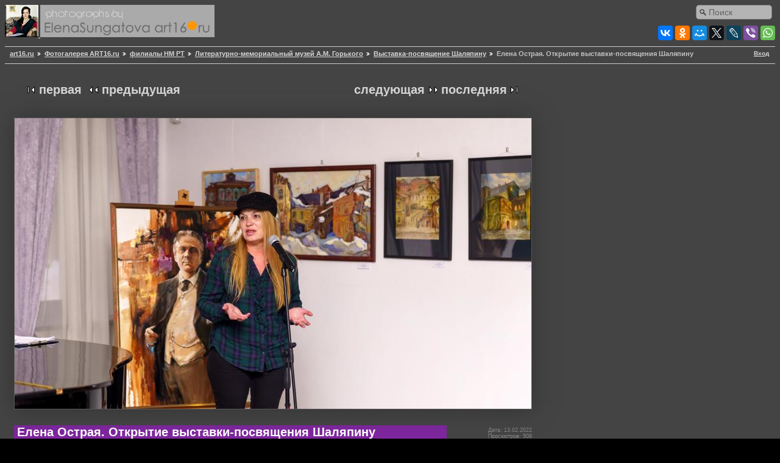

--- FILE ---
content_type: text/html; charset=UTF-8
request_url: https://art16.ru/gallery2/v/filialyNMRT/mgorkogo/20220224--vystavka-posvyaschenie-shalyapinu/20220213_0177.jpeg.html
body_size: 5526
content:
<!DOCTYPE html PUBLIC "-//W3C//DTD XHTML 1.0 Strict//EN" "//www.w3.org/TR/xhtml1/DTD/xhtml1-strict.dtd">
<html lang="ru-RU" xmlns="//www.w3.org/1999/xhtml">
<head prefix="og: //ogp.me/ns#">
 
<meta property="og:title" content="Елена Острая. Открытие выставки-посвящения Шаляпину" />
<meta property="og:description" content="Фотогалерея Art16.ru — Культура и искусство в Татарстане" />
<meta property="og:image" content="https://art16.ru/gallery2/d/999958-2/20220213_0177.jpeg" />
<meta property="og:image:type" content="image/jpeg" />
<meta property="fb:app_id" content="130091750733217" />
<meta property="og:url" content="//art16.ru/gallery2/v/filialyNMRT/mgorkogo/20220224--vystavka-posvyaschenie-shalyapinu/20220213_0177.jpeg.html" />
<meta property="og:site_name" content="Art16.ru — Культура и искусство в Татарстане" />
<title>Елена Острая. Открытие выставки-посвящения Шаляпину</title>
		
<script type="application/javascript" src="/gallery2/themes/matrix/js.cookie.js"></script>

<script type="application/javascript">
var sw = screen.width;
var sh = screen.height;
if ((Cookies.get('art16_screen_width')!=sw)||(Cookies.get('art16_screen_height')!=sh) )
{
Cookies.set('art16_screen_width', sw, { expires: 7, path: '/' });
Cookies.set('art16_screen_height', sh, { expires: 7, path: '/' });
}
//alert(Cookies.get('art16_screen_width'));
</script>

<link rel="stylesheet" href="//code.jquery.com/ui/1.11.4/themes/smoothness/jquery-ui.css">
<script src="//code.jquery.com/jquery-1.10.2.js"></script>
<script src="//code.jquery.com/ui/1.11.4/jquery-ui.js"></script>
<script src="//art16.ru/sites/all/libraries/colorbox/jquery.colorbox.js"></script>
<link rel="stylesheet" href="//art16.ru/sites/all/modules/colorbox/styles/default/colorbox_style.css">

<script type="text/javascript">
jQuery(document).ready(function(){
$('a.albumitem-colorbox').colorbox({rel:'group1',maxWidth:'99%',maxHeight:'99%',slideshow:true,slideshowAuto:false,current:"Фото {current} из {total}",previous:'Назад',next:'Вперед',close:'Закрыть'  });
//alert(jQuery.fn.jquery);
});
</script>

<link rel="canonical" href="https://art16.ru/gallery2/v/filialyNMRT/mgorkogo/20220224--vystavka-posvyaschenie-shalyapinu/20220213_0177.jpeg.html" />
  
<link rel="stylesheet" type="text/css" href="/gallery2/main.php?g2_view=imageframe.CSS&amp;g2_frames=PG_black_1px%7Cnotebook%7Cnone"/>

<link rel="stylesheet" type="text/css" href="/gallery2/modules/core/data/gallery.css"/>
<link rel="stylesheet" type="text/css" href="/gallery2/modules/icons/iconpacks/silk/icons.css"/>
<link rel="stylesheet" type="text/css" href="/gallery2/modules/colorpack/packs/PGcharcoal_lite/local/color.css"/>
<meta http-equiv="Content-Type" content="text/html; charset=UTF-8"/>
<link rel="stylesheet" type="text/css" href="/gallery2/themes/matrix/theme.css"/>
</head>
<body class="gallery">
<div id="gallery" class="safari">
<div>
<div id="gsHeader">
<!-- Поиск по сайту через Друпал -->

<div class="sform">
<!-- create a div container to contain the search form -->
<div id='embedded_search'></div>
<!-- add the jQuery to embed the form -->
<script type='text/javascript'>
$(document).ready(function(){
// make the ajax request
$.getJSON("//art16.ru/external-search.js?jsoncallback=?",
function(data){
// append the form to the container
$('#embedded_search').append(data);            
}
);
});
</script>
</div>

<!-- SHARE THIS -->
<div style="float:right; clear: right; margin-top: 5px;">

<script type="text/javascript" src="//yastatic.net/es5-shims/0.0.2/es5-shims.min.js" charset="utf-8">
</script>
<script type="text/javascript" src="//yastatic.net/share2/share.js" charset="utf-8">
</script>
<div class="ya-share2" data-services="vkontakte,facebook,odnoklassniki,moimir,gplus,twitter,lj,viber,whatsapp" data-counter="">
</div>

</div>
<a href="/"  title="Перейти на главную страницу сайта Art16.ru">
<img src="/gallery2/images/logoART16on.jpg">
</a>
<a href="/gallery2/main.php">
<img src="/gallery2/images/galleryLogo_sm.gif" alt="Галерея сайта art16.ru"/>
</a>
</div>
</div>
<div id="gsNavBar" class="gcBorder1">
<div class="gbSystemLinks">
<span class="block-core-SystemLink">
<a href="/gallery2/main.php?g2_view=core.UserAdmin&amp;g2_subView=core.UserLogin&amp;g2_return=%2Fgallery2%2Fv%2FfilialyNMRT%2Fmgorkogo%2F20220224--vystavka-posvyaschenie-shalyapinu%2F20220213_0177.jpeg.html%3F">Вход</a>
</span>



</div>
<div class="gbBreadCrumb">
<div class="block-core-BreadCrumb">
<a href="http://art16.ru/" class="BreadCrumb-1">art16.ru</a>
<a href="/gallery2/main.php?g2_highlightId=62886" class="BreadCrumb-2">
Фотогалерея ART16.ru</a>
<a href="/gallery2/v/filialyNMRT/?g2_highlightId=68212" class="BreadCrumb-3">
филиалы НМ РТ</a>
<a href="/gallery2/v/filialyNMRT/mgorkogo/?g2_highlightId=999890" class="BreadCrumb-4">
Литературно-мемориальный музей А.М. Горького</a>
<a href="/gallery2/v/filialyNMRT/mgorkogo/20220224--vystavka-posvyaschenie-shalyapinu/?g2_highlightId=999957" class="BreadCrumb-5">
Выставка-посвящение Шаляпину</a>
<span class="BreadCrumb-6">
Елена Острая. Открытие выставки-посвящения Шаляпину</span>
</div>
</div>
</div>

<div style="max-width:848px; margin-left:15px; margin-top: 10px; margin-right: 20px; z-index: -1;">

</div>
<!-- <h3>Альбом: Выставка-посвящение Шаляпину</h3> -->
<table  cellspacing="0" cellpadding="0">
<tr valign="top">
<td id="gsSidebarCol">

</td>
<td>
<div id="gsContent" style="min-width:400px;">
<div class="gbBlock gcBackground1">
<div class="gbBlock gcBackground2 gbNavigator" style="margin-bottom:10px;">
<div class="block-core-Navigator">
<div class="next-and-last">
    <a href="/gallery2/v/filialyNMRT/mgorkogo/20220224--vystavka-posvyaschenie-shalyapinu/20220213_0179.jpeg.html" class="next">следующая</a><a href="/gallery2/v/filialyNMRT/mgorkogo/20220224--vystavka-posvyaschenie-shalyapinu/20220213_0212.jpeg.html" class="last">последняя</a>
</div>
<div class="first-and-previous">
<a href="/gallery2/v/filialyNMRT/mgorkogo/20220224--vystavka-posvyaschenie-shalyapinu/20220213_0156.jpeg.html" class="first">первая</a>    <a href="/gallery2/v/filialyNMRT/mgorkogo/20220224--vystavka-posvyaschenie-shalyapinu/20220213_0176.jpeg.html" class="previous">предыдущая</a>
</div>
</div>
</div>
<table width="100%" cellspacing="0" cellpadding="0">
<tr>
<td>
<div>
<h1>Елена Острая. Открытие выставки-посвящения Шаляпину</h1><p style="color:white; font-weight:bold; font-size:14px;">Фото № 999957</p>
</div>
<td style="text-align:right;vertical-align:top; padding-top: 16px">
<div>
<div class="block-core-ItemInfo giInfo">
<div class="date summary">
Дата: 13.02.2022
</div>
<div class="viewCount summary">
Просмотров: 509
</div>
</div>
<div class="block-core-PhotoSizes giInfo">
Размер:
<select onchange="if (this.value) { newLocation = this.value; this.options[0].selected = true; location.href= newLocation; }">
<option value="/gallery2/v/filialyNMRT/mgorkogo/20220224--vystavka-posvyaschenie-shalyapinu/20220213_0177.jpeg.html?g2_imageViewsIndex=0" selected="selected">
848x477
</option>
<option value="/gallery2/v/filialyNMRT/mgorkogo/20220224--vystavka-posvyaschenie-shalyapinu/20220213_0177.jpeg.html?g2_imageViewsIndex=1">
1600x899
</option>
<option value="/gallery2/v/filialyNMRT/mgorkogo/20220224--vystavka-posvyaschenie-shalyapinu/20220213_0177.jpeg.html?g2_imageViewsIndex=2">
640x360
</option>
<option value="/gallery2/v/filialyNMRT/mgorkogo/20220224--vystavka-posvyaschenie-shalyapinu/20220213_0177.jpeg.html?g2_imageViewsIndex=3">
2400x1349
</option>
</select>
<br/>
Полный размер:
<a href="/gallery2/v/filialyNMRT/mgorkogo/20220224--vystavka-posvyaschenie-shalyapinu/20220213_0177.jpeg.html?g2_imageViewsIndex=3">
2400x1349

</a>
<br/>
</div>                          
</div>
</td>
<div>
<a	href = "https://art16.ru/gallery2/d/999960-2/20220213_0177.jpeg"  
rel = "shadowbox[field_topimage]" 
class = "albumitem-colorbox"
title = "Елена Острая. Открытие выставки-посвящения Шаляпину">
<img  id = "g2id999957"	
class = "g2img"
alt = "Елена Острая. Открытие выставки-посвящения Шаляпину::Выставка-посвящение Шаляпину"
src = "https://art16.ru/gallery2/d/999958-2/20220213_0177.jpeg"
/>
</a> <br />
</div>
</td>
</tr>
</table>
  
<div id="AddComment_block" style="display: none" class="block-comment-AddComment">
<div class="gbBlock gcBackground1">
<h2> Добавить комментарий </h2>
</div>
<form action="/gallery2/main.php" method="post" enctype="application/x-www-form-urlencoded"
id="addCommentForm">
<div>
<input type="hidden" name="g2_return" value="/gallery2/v/filialyNMRT/mgorkogo/20220224--vystavka-posvyaschenie-shalyapinu/20220213_0177.jpeg.html"/>
<input type="hidden" name="g2_formUrl" value="/gallery2/v/filialyNMRT/mgorkogo/20220224--vystavka-posvyaschenie-shalyapinu/20220213_0177.jpeg.html"/>
<input type="hidden" name="g2_authToken" value="7895289c6471"/>

<input type="hidden" name="g2_controller" value="comment.AddComment"/>
<input type="hidden" name="g2_form[formName]" value="AddComment"/>
<input type="hidden" name="g2_itemId" value="999957"/>
</div>
<div class="gbBlock">
<h4> Имя </h4>
<input type="text" id="author" size="60" class="gcBackground1"
name="g2_form[author]" value=""
onfocus="this.className=''" onblur="this.className='gcBackground1'"/>
<h4> Заголовок </h4>
<input type="text" id="subject" size="60" class="gcBackground1"
name="g2_form[subject]" value=""
onfocus="this.className=''" onblur="this.className='gcBackground1'"/>
<h4>
Комментарий
<span class="giSubtitle"> (обязательно) </span>
</h4>
<textarea rows="15" cols="60" id="comment" class="gcBackground1"
name="g2_form[comment]"
onfocus="this.className=''" onblur="this.className='gcBackground1'"></textarea>
</div>
<div class="gbBlock gcBackground1">
<input type="submit" class="inputTypeSubmit"
name="g2_form[action][preview]" value="Предварительный просмотр"/>
<input type="submit" class="inputTypeSubmit"
name="g2_form[action][add]" value="Сохранить"/>
</div>
</form></div>
<div id="AddComment_trigger" class="block-comment-AddComment" onclick="AddComment_showBlock()">
<div class="gbBlock gcBackground1">
<h3> Добавить комментарий </h3>
</div>
<textarea cols="80" rows="5"></textarea>
</div>

<script type="text/javascript">
// <![CDATA[
function AddComment_showBlock() {
document.getElementById('AddComment_block').style.display='block';
document.getElementById('AddComment_trigger').style.display='none';
}
// ]]>
</script>


  

   
<div class="gbBlock gcBackground2 gbNavigator">
<div class="block-core-Navigator">
<div class="next-and-last">
    <a href="/gallery2/v/filialyNMRT/mgorkogo/20220224--vystavka-posvyaschenie-shalyapinu/20220213_0179.jpeg.html" class="next">следующая</a><a href="/gallery2/v/filialyNMRT/mgorkogo/20220224--vystavka-posvyaschenie-shalyapinu/20220213_0212.jpeg.html" class="last">последняя</a>
</div>
<div class="first-and-previous">
<a href="/gallery2/v/filialyNMRT/mgorkogo/20220224--vystavka-posvyaschenie-shalyapinu/20220213_0156.jpeg.html" class="first">первая</a>    <a href="/gallery2/v/filialyNMRT/mgorkogo/20220224--vystavka-posvyaschenie-shalyapinu/20220213_0176.jpeg.html" class="previous">предыдущая</a>
</div>
</div>
</div>

  

</div>
</td>
</tr>
</table>
<div id="gsFooter">
 
<table width="100%">
<tr><td>
<div>
</div>
<noindex>

<div>
<!-- Yandex.Metrika informer --><a href="//metrika.yandex.ru/stat/?id=256447&amp;from=informer" target="_blank" rel="nofollow"><img src="//bs.yandex.ru/informer/256447/3_1_808080FF_808080FF_0_pageviews" style="width:88px; height:31px; border:0;" alt="Яндекс.Метрика" title="Яндекс.Метрика: данные за сегодня (просмотры, визиты и уникальные посетители)" /></a><!-- /Yandex.Metrika informer --><!-- Yandex.Metrika counter --><script type="text/javascript">var yaParams = {/*Здесь параметры визита*/};</script><div style="display:none;"><script type="text/javascript">(function(w, c) { (w[c] = w[c] || []).push(function() { try { w.yaCounter256447 = new Ya.Metrika({id:256447, clickmap:true, trackLinks:true,params:window.yaParams||{ }}); } catch(e) { } }); })(window, "yandex_metrika_callbacks");</script></div><script src="//mc.yandex.ru/metrika/watch.js" type="text/javascript" defer="defer"></script><noscript><div><img src="//mc.yandex.ru/watch/256447" style="position:absolute; left:-9999px;" alt="" /></div></noscript><!-- /Yandex.Metrika counter -->
<!-- Rating@Mail.ru counter -->
<script type="text/javascript">//<![CDATA[
var _tmr = _tmr || [];
_tmr.push({id: "1010274", type: "pageView", start: (new Date()).getTime()});
(function (d, w) {
var ts = d.createElement("script"); ts.type = "text/javascript"; ts.async = true;
ts.src = (d.location.protocol == "https:" ? "https:" : "") + "//top-fwz1.mail.ru/js/code.js";
var f = function () {var s = d.getElementsByTagName("script")[0]; s.parentNode.insertBefore(ts, s);};
if (w.opera == "[object Opera]") { d.addEventListener("DOMContentLoaded", f, false); } else { f(); }
})(document, window);
//]]></script><noscript><div style="position:absolute;left:-10000px;">
<img src="//top-fwz1.mail.ru/counter?id=1010274;js=na" style="border:0;" height="1" width="1" alt="Рейтинг@Mail.ru" />
</div></noscript>
<div>
<!-- //Rating@Mail.ru counter -->
<!-- Rating@Mail.ru logo -->
<a href="//top.mail.ru/jump?from=1010274" target="_blank">
<img src="//top-fwz1.mail.ru/counter?id=1010274;t=479;l=1" 
style="border:0;" height="31" width="88" alt="Рейтинг@Mail.ru" /></a>
<!-- //Rating@Mail.ru logo -->
</div>
</div>

</noindex>
</td><td>
<div align="right"><font size='1' face='arial' color="#FFFFFF">
© art16.ru — Культура и Искусство в Татарстане
<br>Автор всех фото на сайте, если не указано иное: <a href="mailto:elena@art16.ru"  rel="author">Елена Сунгатова</a>
<br>При копировании фотографий в эл.СМИ, активная ссылка на сайт <a href="//art16.ru/">art16.ru</a> обязательна.
<br>Использование фотографий в печатных изданиях оговаривается с автором.
<br><span style="color:#FF0000"><span style="background-color:#FFFFFF">Внимание:</span></span> отдельные публикации могут содержать <br>информацию (обнаженную натуру в демонстрируемых произведениях искусства),
<br> возможно, черт их знает, не предназначенную для пользователей младше 18 лет.</i></font>
</div>
</tr></tr></table>
  </div>


<!-- Helper script for YANDEX Share This -->
<script type="text/javascript" src="//yandex.st/share/share.js" charset="utf-8"></script>
<!-- <script async="async" src="https://w.uptolike.com/widgets/v1/zp.js?pid=950"></script> -->
</body>
</html>

--- FILE ---
content_type: text/html; charset=UTF-8
request_url: https://art16.ru/external-search.js?jsoncallback=jQuery110201357137035739504_1769444136949&_=1769444136950
body_size: 771
content:
jQuery110201357137035739504_1769444136949("\u003Cform class=\u0022search-form form-search content-search\u0022 role=\u0022search\u0022 action=\u0022\/external-search.js?jsoncallback=jQuery110201357137035739504_1769444136949\u0026amp;_=1769444136950\u0022 method=\u0022post\u0022 id=\u0022search-block-form\u0022 accept-charset=\u0022UTF-8\u0022\u003E\u003Cdiv\u003E\u003Cdiv\u003E\n      \u003Ch2 class=\u0022element-invisible\u0022\u003E\u0424\u043e\u0440\u043c\u0430 \u043f\u043e\u0438\u0441\u043a\u0430\u003C\/h2\u003E\n    \u003Cdiv class=\u0022input-group\u0022\u003E\u003Cinput title=\u0022\u0412\u0432\u0435\u0434\u0438\u0442\u0435 \u043a\u043b\u044e\u0447\u0435\u0432\u044b\u0435 \u0441\u043b\u043e\u0432\u0430 \u0434\u043b\u044f \u043f\u043e\u0438\u0441\u043a\u0430.\u0022 class=\u0022custom-search-box form-control form-text\u0022 placeholder=\u0022\u041f\u043e\u0438\u0441\u043a\u0022 type=\u0022text\u0022 id=\u0022edit-search-block-form--2\u0022 name=\u0022search_block_form\u0022 value=\u0022\u0022 size=\u002215\u0022 maxlength=\u0022128\u0022 \/\u003E\u003Cspan class=\u0022input-group-btn\u0022\u003E\u003Cbutton type=\u0022submit\u0022 class=\u0022btn btn-primary\u0022\u003E\u003Cspan class=\u0022icon glyphicon glyphicon-search\u0022 aria-hidden=\u0022true\u0022\u003E\u003C\/span\u003E\n\u003C\/button\u003E\u003C\/span\u003E\u003C\/div\u003E\u003Cdiv class=\u0022form-actions form-wrapper form-group\u0022 id=\u0022edit-actions\u0022\u003E\u003Cbutton class=\u0022element-invisible btn btn-primary form-submit\u0022 type=\u0022submit\u0022 id=\u0022edit-submit\u0022 name=\u0022op\u0022 value=\u0022\u041f\u043e\u0438\u0441\u043a\u0022\u003E\u041f\u043e\u0438\u0441\u043a\u003C\/button\u003E\n\u003C\/div\u003E\u003Cinput type=\u0022hidden\u0022 name=\u0022form_build_id\u0022 value=\u0022form-DV9ZDiNU9pN4R5ytumcs9AmL8-5T44A1pR-b-r3T8Tg\u0022 \/\u003E\n\u003Cinput type=\u0022hidden\u0022 name=\u0022form_id\u0022 value=\u0022search_block_form\u0022 \/\u003E\n\u003Cinput type=\u0022hidden\u0022 name=\u0022custom_search_paths\u0022 value=\u0022sitesearch?key=[key]\u0022 \/\u003E\n\u003C\/div\u003E\n\u003C\/div\u003E\u003C\/form\u003E");